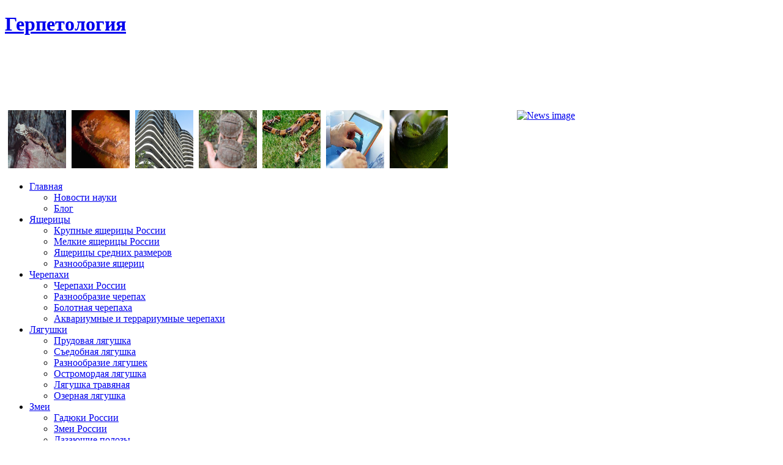

--- FILE ---
content_type: text/html; charset=utf-8
request_url: http://rocka.ru/gerpetologiya.html
body_size: 36382
content:
<!DOCTYPE html PUBLIC "-//W3C//DTD XHTML 1.0 Transitional//EN" "http://www.w3.org/TR/xhtml1/DTD/xhtml1-transitional.dtd">
<html xmlns="http://www.w3.org/1999/xhtml" xml:lang="ru-ru" lang="ru-ru" >
<head>
	<title>Статьи</title>
	<meta http-equiv="Content-Type" content="text/html; charset=UTF-8" />
	<meta http-equiv="Content-Type" content="text/html; charset=utf-8" />
<link href="http://rocka.ru/templates/darkrational_seozavr/css/template_css.css" rel="stylesheet" type="text/css" media="screen" />
<link href="http://rocka.ru/templates/darkrational_seozavr/css/modules.css" rel="stylesheet" type="text/css" media="screen" />
<link href="http://rocka.ru/templates/darkrational_seozavr/css/customize.css" rel="stylesheet" type="text/css" media="screen" />
<link href="http://rocka.ru/templates/darkrational_seozavr/css/menu.css" rel="stylesheet" type="text/css" media="screen" />
<link href="http://rocka.ru/templates/darkrational_seozavr/css/superfish-navbar.css" rel="stylesheet" type="text/css" />
<script language="javascript" type="text/javascript" src="http://rocka.ru/templates/darkrational_seozavr/js/script.js"></script>
<script type="text/javascript" src="http://rocka.ru/templates/darkrational_seozavr/js/jquery-1.2.6.min.js"></script>
<script type="text/javascript" src="http://rocka.ru/templates/darkrational_seozavr/js/ui.js"></script>
<script type="text/javascript" src="http://rocka.ru/templates/darkrational_seozavr/js/jquery.color.js"></script>

	<script language="javascript" type="text/javascript" src="http://rocka.ru/templates/darkrational_seozavr/js/superfish.js"></script>
	<script language="javascript" type="text/javascript" src="http://rocka.ru/templates/darkrational_seozavr/js/supersubs.js"></script>
	<script language="javascript" type="text/javascript" src="http://rocka.ru/templates/darkrational_seozavr/js/hoverIntent.js"></script>

<!-- Begin jquery functions -->
<script type="text/javascript">
var $jQuery = jQuery.noConflict();
	jQuery(document).ready(function(){

		$jQuery("#nav ul#mainlevel-nav").addClass("menu");
	$jQuery("#nav .menu").addClass("sf-navbar");
	$jQuery("#nav .menu").addClass("sf-menu");
	$jQuery("#nav li.active").addClass("current");
	$jQuery("#nav li.active").removeClass("active");
	$jQuery("#nav ul.sf-menu").superfish({
		pathClass:   'current',
		speed:       'normal',
		delay:       3000,
        animation:   {opacity:'show'},  // fade-in with NO slide-down animation
        animation:   {opacity:'show', height:'show'}
	});

	$jQuery("#nav ul.menu>li").hover (function() {
    	$jQuery(this).addClass('tab-hover');
    }, function () {
        $jQuery(this).removeClass('tab-hover');
    });
	
	//this removes the last article separators in content columns
    $jQuery(".article_column span:last-child").removeClass("article_separator");
    $jQuery(".featured .article_separator:last-child").css({ display: 'none' });
           
			// ------ Sidebar animation --------- //
	$jQuery('.jjmod-content ul.menu li:not(.active) a,.jjmod-content ul.menu li:not(.active)>span').hover(function() { //mouse in  
		$jQuery(this)
			.animate({backgroundColor: "#5E6D0A"}, "fast")
			.animate({ backgroundColor: "#253034" }, "slow");
		}, function() { //mouse out 
		$jQuery(this).animate({ backgroundColor: "#1B262A" }, "normal");  
	});  

		// ------ Accordion menu  --------- //
	$jQuery(".jjmod-content ul.menu li ul").hide();
	$jQuery(".jjmod-content ul.menu li span").click(function(){
		$jQuery(this).next(".jjmod-content ul").slideToggle("slow").siblings("li:visible").slideUp("slow");
		$jQuery(this).toggleClass("active");
		$jQuery(this).siblings("li").removeClass("active");
	},
	function () {
		// empty function for IE6 bug
	});
	
});
</script>

    <!--[if IE 6]>
    <link href="http://rocka.ru/templates/darkrational_seozavr/css/ie6.css" rel="stylesheet" type="text/css" />
    <style type="text/css">
    .blog-rss {
    filter:progid:DXImageTransform.Microsoft.AlphaImageLoader(src='http://rocka.ru/templates/darkrational_seozavr/images/rssicon.png', sizingMethod='crop');
    }
    #searchbox {
    filter:progid:DXImageTransform.Microsoft.AlphaImageLoader(src='http://rocka.ru/templates/darkrational_seozavr/images/searchbox.png', sizingMethod='crop');
    }
    </style>
    <![endif]-->
    <!--[if IE 7]>
    <link href="http://rocka.ru/templates/darkrational_seozavr/css/ie7.css" rel="stylesheet" type="text/css" />
    <![endif]-->

<!--Cookie for font switcher-->
<link href="http://rocka.ru/templates/darkrational_seozavr/css/print.css" rel="stylesheet" type="text/css" media="print" />
<script type="text/javascript">
<!--//--><![CDATA[//><!--
function createCookie(name,value,days) {
	  if (days) {
	    var date = new Date();
	    date.setTime(date.getTime()+(days*24*60*60*1000));
	    var expires = "; expires="+date.toGMTString();
	  }
	  else expires = "";
	  document.cookie = name+"="+value+expires+"; path=/";
	}

function changestyle(style){
    createCookie('jj_dr_font_size', style, 89600);
    }

function changecolor(style){
    createCookie('jj_dr_theme_color', style, 89600);
    }

	//--------------------------------------------------
	//code for menu switcher - available in demo only!
	//--------------------------------------------------
	jQuery(document).ready(function(){
	jQuery("#nav li.item54").click (function () {
	    days = 89600;
	    value = 'superfish';
	    name = 'jj_dr_menu_type';
		  if (days) {
		    var date = new Date();
		    date.setTime(date.getTime()+(days*24*60*60*1000));
		    var expires = "; expires="+date.toGMTString();
		  }
		  else expires = "";
		  document.cookie = name+"="+value+expires+"; path=/";
		window.location.reload()
	    });
	jQuery("#nav li.item57").click (function () {
	    days = 89600;
	    value = 'superdrop';
	    name = 'jj_dr_menu_type';
		  if (days) {
		    var date = new Date();
		    date.setTime(date.getTime()+(days*24*60*60*1000));
		    var expires = "; expires="+date.toGMTString();
		  }
		  else expires = "";
		  document.cookie = name+"="+value+expires+"; path=/";
		window.location.reload()
	    });
	});

  //--><!]]>
</script>
	<link href="http://rocka.ru/templates/darkrational_seozavr/css/green.css" rel="stylesheet" type="text/css" />
</head>
<body class="scheme_3 smaller-text superdrop ">
   <div id="top" class="">
      <div class="width960px">
      	<div id="logo" class="clearfix">
      		<h1><a href="http://rocka.ru">Герпетология</a></h1>
		</div>
            <div id="top01" style="float:right; padding-top:5px;">
		 <div style="text-align:right;">
<!-- Google AdSense Reg by Joomlaspan :: http://www.joomlaspan.com :: for Joomla! 1.5 -->
<script type="text/javascript"><!--
google_ad_client = "pub-6095929928545495";
google_alternate_ad_url = "";
google_ad_width = 728; 
google_ad_height = 90; 
google_ad_format = "728x90_as"; 
google_ad_type = "text"; 
google_ad_channel = "0900002288"; 
google_color_border = "D5D5D5"; 
google_color_bg = "1B262A"; 
google_color_link = "D4D271"; 
google_color_text = "333333"; 
google_color_url = "D4D271"; 
google_ui_features = "rc:6"; 
//--> 
</script>
<script type="text/javascript" src="http://pagead2.googlesyndication.com/pagead/show_ads.js">
</script>
<!-- Google AdSense Reg by Joomlaspan :: http://store.joomlaspan.com :: for Joomla! 1.5 -->
</div>
            </div>
				</div>
   </div>
   <!-- Intelligent Modules User1 -->
            <div id="user1" class="clearfix">
            <div class="width960px">
						<div class="moduletable">
					
<table  class="gk_news_show_table" id="newsshow1">
	
	 
		<tr valign="top" class="gk_news_show_tablerow">
		
						
					<td style="width: 11%;padding: 0;" class="gk_news_show_left">
				 			
								<a href="/gerpetologiya/gerpetologiya-v-leningradskom-zooparke/kavkazskaya-agama-stellio-caucasica.html" ><img class="gk_news_show_news_image_static i_left" src="/images/stories/05/image010.jpg" alt="News image" style="width:95px;height:95px;margin: 3px;"  /></a>				 
			</td>		
								
					<td style="width: 11%;padding: 0;" class="gk_news_show_center">
				 			
								<a href="/gerpetologiya/novosti-i-interesnye-fakty/uchenye-smogli-naiti-ubiitscu-kitaiskih-ptitsc-i-dinozavrov.html" ><img class="gk_news_show_news_image_static i_left" src="https://encrypted-tbn3.gstatic.com/images?q=tbn:ANd9GcQOqj9006xPnQ-LXIPACBdhE4dI4A5ay_K_ZM4xZZCOSB5z_hhA" alt="News image" style="width:95px;height:95px;margin: 3px;"  /></a>				 
			</td>		
								
					<td style="width: 11%;padding: 0;" class="gk_news_show_center">
				 			
								<a href="/201509161747/gerpetologiya/novosti-nauki/prodazha-nedvizhimosti-na-tairova.html" ><img class="gk_news_show_news_image_static i_left" src="/images/stories/nedvizhimost-na-tairova.jpg" alt="News image" style="width:95px;height:95px;margin: 3px;"  /></a>				 
			</td>		
								
					<td style="width: 11%;padding: 0;" class="gk_news_show_center">
				 			
								<a href="/gerpetologiya/novosti-i-interesnye-fakty/redchaishie-cherepahi-snova-naideny-v-prirode.html" ><img class="gk_news_show_news_image_static i_left" src="/images/stories/14/image003.jpg" alt="News image" style="width:95px;height:95px;margin: 3px;"  /></a>				 
			</td>		
								
					<td style="width: 11%;padding: 0;" class="gk_news_show_center">
				 			
								<a href="/gerpetologiya/gerpetologiya-v-leningradskom-zooparke/obyknovennyi-udav-boa-constrictor.html" ><img class="gk_news_show_news_image_static i_left" src="/images/stories/05/image005.jpg" alt="News image" style="width:95px;height:95px;margin: 3px;"  /></a>				 
			</td>		
								
					<td style="width: 11%;padding: 0;" class="gk_news_show_center">
				 			
								<a href="/201507041724/gerpetologiya/novosti-nauki/razrabotka-mobil-nyh-prilozhenii-pod-android.html" ><img class="gk_news_show_news_image_static i_left" src="[data-uri]" alt="News image" style="width:95px;height:95px;margin: 3px;"  /></a>				 
			</td>		
								
					<td style="width: 11%;padding: 0;" class="gk_news_show_center">
				 			
								<a href="/201506181720/gerpetologiya/novosti-nauki/v-pitere-piton-ubil-svou-hozyaiku.html" ><img class="gk_news_show_news_image_static i_left" src="/images/stories/1434040321_muzyka.jpg" alt="News image" style="width:95px;height:95px;margin: 3px;"  /></a>				 
			</td>		
								
					<td style="width: 11%;padding: 0;" class="gk_news_show_center">
				 			
								<a href="/gerpetologiya/novosti-i-interesnye-fakty/iguany-i-yascheritscy.html" ><img class="gk_news_show_news_image_static i_left" src="https://encrypted-tbn0.gstatic.com/images?q=tbn:ANd9GcS1xfHNvSluzhlFTNY78LCq35PNZVzaybRTozB8DPNVmFuE0KbvDw" alt="News image" style="width:95px;height:95px;margin: 3px;"  /></a>				 
			</td>		
								
					<td style="width: 11%;padding: 0;" class="gk_news_show_right">
				 			
								<a href="/201510231764/gerpetologiya/novosti-nauki/start-na-formirovanie-opornyh-universitetov-dan.html" ><img class="gk_news_show_news_image_static i_left" src="http://expert.ru/data/public/400013/400028/expert_828_078-1.jpg" alt="News image" style="width:95px;height:95px;margin: 3px;"  /></a>				 
			</td>		
					</tr>

	

</table>		</div>
	
            </div>
        </div>
        <script type="text/javascript">modCount ("user1", "countin", "module", 1);</script>
    
  <!-- Intelligent Modules User1 END-->
		<div id="nav">
	      <div class="width960px">

					<div class="moduletable">
					<ul class="menu"><li rel="1" class="parent item903"><a href="http://rocka.ru/"><span>Главная</span></a><ul><li class="item1135"><a href="/gerpetologiya/novosti-nauki/"><span>Новости науки</span></a></li><li class="item1136"><a href="/blog.html"><span>Блог</span></a></li></ul></li><li class="parent item1053"><a href="/yascheritscy/"><span>Ящерицы</span></a><ul><li class="item1077"><a href="/yascheritscy/krupnye-yascheritscy-rossii/"><span>Крупные ящерицы России</span></a></li><li class="item1078"><a href="/yascheritscy/melkie-yascheritscy-rossii/"><span>Мелкие ящерицы России</span></a></li><li class="item1079"><a href="/yascheritscy/yascheritscy-srednih-razmerov/"><span>Ящерицы средних размеров</span></a></li><li class="item1080"><a href="/yascheritscy/raznoobrazie-yascheritsc/"><span>Разнообразие ящериц</span></a></li></ul></li><li class="parent item1068"><a href="/cherepahi/"><span>Черепахи</span></a><ul><li class="item1054"><a href="/cherepahi/cherepahi-rossii/"><span>Черепахи России</span></a></li><li class="item1072"><a href="/cherepahi/raznoobrazie-cherepah/"><span>Разнообразие черепах</span></a></li><li class="item1073"><a href="/cherepahi/bolotnaya-cherepaha/"><span>Болотная черепаха</span></a></li><li class="item1105"><a href="/cherepahi/akvariumnye-i-terrariumnye-cherepahi/"><span>Аквариумные и террариумные черепахи</span></a></li></ul></li><li class="parent item1069"><a href="/lyagushki/"><span>Лягушки</span></a><ul><li class="item1055"><a href="/lyagushki/prudovaya-lyagushka/"><span>Прудовая лягушка</span></a></li><li class="item1056"><a href="/lyagushki/sedobnaya-lyagushka/"><span>Съедобная лягушка</span></a></li><li class="item1057"><a href="/lyagushki/raznoobrazie-lyagushek/"><span>Разнообразие лягушек</span></a></li><li class="item1058"><a href="/lyagushki/ostromordaya-lyagushka/"><span>Остромордая лягушка</span></a></li><li class="item1066"><a href="/lyagushki/lyagushka-travyanaya/"><span>Лягушка травяная</span></a></li><li class="item1067"><a href="/lyagushki/ozernaya-lyagushka/"><span>Озерная лягушка</span></a></li></ul></li><li class="parent item1070"><a href="/zmei/"><span>Змеи</span></a><ul><li class="item1060"><a href="/zmei/gaduki-rossii/"><span>Гадюки России</span></a></li><li class="item1061"><a href="/zmei/zmei-rossii/"><span>Змеи России</span></a></li><li class="item1062"><a href="/zmei/lazauschie-polozy/"><span>Лазающие полозы</span></a></li><li class="item1063"><a href="/zmei/uzheobraznye/"><span>Ужеобразные</span></a></li><li class="item1064"><a href="/zmei/uzhi/"><span>Ужи</span></a></li><li class="item1065"><a href="/zmei/raznoe-o-zmeyah/"><span>Разное о змеях</span></a></li><li class="item1112"><a href="/zmei/naibolee-opasnye-zmei/"><span>Наиболее опасные змеи</span></a></li></ul></li><li class="parent item1071"><a href="/zhaby/"><span>Жабы</span></a><ul><li class="item1059"><a href="/zhaby/lyagushki-i-zhaby-rossii/"><span>Лягушки и жабы России</span></a></li><li class="item1074"><a href="/zhaby/kvaksha-obyknovennaya/"><span>Квакша обыкновенная</span></a></li><li class="item1075"><a href="/zhaby/zhaba-zelenaya/"><span>Жаба зеленая</span></a></li><li class="item1076"><a href="/zhaby/zhaba-obyknovennaya/"><span>Жаба обыкновенная</span></a></li></ul></li><li class="parent item1100"><a href="/raznoobrazie-reptilii/amfibii/"><span>Амфибии</span></a><ul><li class="item1099"><a href="/raznoobrazie-reptilii/beshvostye-amfibii-rossii/"><span>Бесхвостые амфибии России</span></a></li><li class="item1098"><a href="/raznoobrazie-reptilii/amfibii-rossii/"><span>Амфибии России</span></a></li><li class="item1101"><a href="/raznoobrazie-reptilii/xvostatye-amfibii-rossii/"><span>Хвостатые амфибии России</span></a></li></ul></li><li class="item1102"><a href="/raznoobrazie-reptilii/dinozavry/"><span>Динозавры</span></a></li><li class="item1103"><a href="/raznoobrazie-reptilii/krokodily/"><span>Крокодилы</span></a></li></ul>		</div>
	
				</div>
		</div>
  <!-- Navigation END Content START -->
     <div id="wrapper" class="clearfix">

	 	<div id="main" class="clearfix">

	 		<div class="width960px">
	 			<div class="down">
	 				<div id="droplinespace"></div>
					  
            <div id="left" class="first-in-scheme">
						<div class="jjmod moduletable " id="Mod214">
			<div>
												<div class="jjmod-content">
<!-- /mod_php version 1.0.0.Alpha1-J1.5 (c) www.fijiwebdesign.com -->
  <p></p>
<!-- mod_php version 1.0.0.Alpha1-J1.5/ -->
</div>
			</div>
		</div>
			<div class="jjmod moduletable " id="Mod164">
			<div>
												<h3 class="jjmod-title"><span class="icon"></span>Герпетология:</h3>
												<div class="jjmod-content"><ul class="menu"><li class="item1046"><a href="/gerpetologiya/gerpetologiya-v-leningradskom-zooparke/"><span>Герпетология в Ленинградском зоопарке</span></a></li><li class="item1047"><a href="/gerpetologiya/zdorov-e-reptilii/"><span>Здоровье рептилий</span></a></li><li class="item1048"><a href="/gerpetologiya/novosti-i-interesnye-fakty/"><span>Новости и интересные факты</span></a></li><li class="item1049"><a href="/gerpetologiya/gerpetologi/"><span>Герпетологи</span></a></li><li class="item1050"><a href="/gerpetologiya/gerpetologiya/"><span>Герпетология</span></a></li><li class="item1051"><a href="/gerpetologiya/reptilii-rossii/"><span>Рептилии России</span></a></li><li class="item1052"><a href="/gerpetologiya/udivitel-nye-reptilii-avstralii/"><span>Удивительные рептилии Австралии</span></a></li><li class="item1114"><a href="/zmei/deistviya-pri-zmeinom-ukuse/"><span>Действия при змеином укусе</span></a></li><li class="item1115"><a href="/zmei/zmeinyi-yad/"><span>Змеиный яд</span></a></li><li class="item1116"><a href="/zmei/preparaty-na-zmeinom-yade/"><span>Препараты на змеином яде</span></a></li><li class="item1119"><a href="/gerpetologiya/novosti-nauki/"><span>Новости науки</span></a></li></ul></div>
			</div>
		</div>
			<div class="jjmod moduletable " id="Mod207">
			<div>
												<div class="jjmod-content"><div style="text-align:center;">
<!-- Google AdSense Reg by Joomlaspan :: http://www.joomlaspan.com :: for Joomla! 1.5 -->
<script type="text/javascript"><!--
google_ad_client = "pub-6095929928545495";
google_alternate_ad_url = "";
google_ad_width = 160; 
google_ad_height = 600; 
google_ad_format = "160x600_as"; 
google_ad_type = "text"; 
google_ad_channel = "0900002288"; 
google_color_border = "D5D5D5"; 
google_color_bg = "1B262A"; 
google_color_link = "D4D271"; 
google_color_text = "333333"; 
google_color_url = "D4D271"; 
google_ui_features = "rc:6"; 
//--> 
</script>
<script type="text/javascript" src="http://pagead2.googlesyndication.com/pagead/show_ads.js">
</script>
<!-- Google AdSense Reg by Joomlaspan :: http://store.joomlaspan.com :: for Joomla! 1.5 -->
</div></div>
			</div>
		</div>
			<div class="jjmod moduletable " id="Mod179">
			<div>
												<h3 class="jjmod-title"><span class="icon"></span>Герпетологи:</h3>
												<div class="jjmod-content">
<table  class="gk_news_show_table" id="newsshow1">
	
	 
		<tr valign="top" class="gk_news_show_tablerow">
		
						
					<td style="width: 100%;padding: 0;" class="gk_news_show_center">
				 			
								<h4 class="gk_news_show_news_header ta_left"><a href="/gerpetologiya/gerpetologi/vladimir-kurilenko.html" >Владимир Куриленко</a></h4><img class="gk_news_show_news_image_static i_left" src="/images/stories/24/image005.jpg" alt="News image" style="width:50%;height:50%;margin: 3px;" /><p class="gk_news_show_news_text ta_justify">Киевский герпетолог Владимир Куриленко, переживший 15 укусов ядовитых рептилий, рассказывает, ка...</p>				 
			</td>		
					</tr>
	
	 
		<tr valign="top" class="gk_news_show_tablerow">
		
						
					<td style="width: 100%;padding: 0;" class="gk_news_show_center">
				 			
								<h4 class="gk_news_show_news_header ta_left"><a href="/gerpetologiya/gerpetologi/bredi-barr.html" >Брэди Барр</a></h4><img class="gk_news_show_news_image_static i_left" src="/images/stories/24/image006.jpg" alt="News image" style="width:50%;height:50%;margin: 3px;" /><p class="gk_news_show_news_text ta_justify">Не крокодил, не птица, ползёт и всех боится — кто эт...</p>				 
			</td>		
					</tr>
	
	 
		<tr valign="top" class="gk_news_show_tablerow">
		
						
					<td style="width: 100%;padding: 0;" class="gk_news_show_center">
				 			
								<h4 class="gk_news_show_news_header ta_left"><a href="/gerpetologiya/gerpetologi/zinovii-solomonovich-barkagan.html" >Зиновий Соломонович Баркаган</a></h4><img class="gk_news_show_news_image_static i_left" src="/images/stories/24/image003.jpg" alt="News image" style="width:50%;height:50%;margin: 3px;" /><p class="gk_news_show_news_text ta_justify">Автор более 500 статей в периодической печати, 32 монографий и гл...</p>				 
			</td>		
					</tr>

	

</table></div>
			</div>
		</div>
			<div class="jjmod moduletable " id="Mod197">
			<div>
												<h3 class="jjmod-title"><span class="icon"></span>Популярные статьи:</h3>
												<div class="jjmod-content"><ul class="mostread">
	<li class="mostread">
		<a href="/zmei/lazauschie-polozy/zrenie-zmei-pri-opasnostyah-uluchshaetsya.html" class="mostread">
			 Зрение змей при опасностях улучшается</a>
	</li>
	<li class="mostread">
		<a href="/yascheritscy/raznoobrazie-yascheritsc/shipoxvost-lept-ena-uromastyx-leptieni.html" class="mostread">
			ШИПОХВОСТ ЛЕПТЬЕНА (Uromastyx leptieni)</a>
	</li>
	<li class="mostread">
		<a href="/raznoobrazie-reptilii/krokodily/bolezni-krokodilov.html" class="mostread">
			Болезни крокодилов</a>
	</li>
	<li class="mostread">
		<a href="/zmei/naibolee-opasnye-zmei/top-10-samye-opasnye-zmei-v-mire.html" class="mostread">
			TOP 10: самые опасные змеи в мире</a>
	</li>
	<li class="mostread">
		<a href="/zmei/zmeinyi-yad/yadovitye-i-neyadovitye-zmei.html" class="mostread">
			Ядовитые и неядовитые змеи</a>
	</li>
	<li class="mostread">
		<a href="/zmei/raznoe-o-zmeyah/zmei-obschaya-harakteristika.html" class="mostread">
			Змеи, общая характеристика</a>
	</li>
	<li class="mostread">
		<a href="/zmei/naibolee-opasnye-zmei/yadovitye-zmei-indii.html" class="mostread">
			Ядовитые змеи Индии</a>
	</li>
	<li class="mostread">
		<a href="/zmei/raznoe-o-zmeyah/zhivorodyaschie-zmei-nazvaniya-osobennosti.html" class="mostread">
			Живородящие змеи: названия, особенности</a>
	</li>
	<li class="mostread">
		<a href="/zmei/naibolee-opasnye-zmei/kakaya-samaya-yadovitaya-zmeya-v-mire.html" class="mostread">
			Какая самая ядовитая змея в мире?</a>
	</li>
	<li class="mostread">
		<a href="/zmei/naibolee-opasnye-zmei/chernaya-mamba.html" class="mostread">
			Черная мамба</a>
	</li>
</ul></div>
			</div>
		</div>
	
            </div>

                          <div id="content" class="second-in-scheme" >
				<div id="content-inner">
				                    <div id="mainbody">

                                                <div class="top-module">		<div class="jjmod moduletable " id="Mod198">
			<div>
				<div>
					<div>
												<div class="jjmod-content"><span class="breadcrumbs pathway">
<a href="http://rocka.ru/" class="pathway">Главная</a> <img src="/images/M_images/arrow.png" alt=""  /> Герпетология</span>
</div>
					</div>
				</div>
			</div>
		</div>
	</div>
						
                        <div class="padding top-content">
                        <!-- Intelligent Modules User2 -->
						                            <!-- Intelligent Modules User2 end-->

                        
                        <!--seozavr_catalog--><br /><p class="promoLink"><a href="http://seozavr.ru/index.php?id=3">Здесь можно заработать в сети</a></p>
                        <!-- Intelligent Modules Advert1 -->
												</div>
						
                        <!-- Inset Modules -->
						                        	<div class="inset">		<div class="jjmod moduletable " id="Mod184">
			<div>
				<div>
					<div>
												<div class="jjmod-content"><div style="text-align:center;">
<!-- Google AdSense Reg by Joomlaspan :: http://www.joomlaspan.com :: for Joomla! 1.5 -->
<script type="text/javascript"><!--
google_ad_client = "pub-6095929928545495";
google_alternate_ad_url = "";
google_ad_width = 468; 
google_ad_height = 60; 
google_ad_format = "468x60_as"; 
google_ad_type = "text"; 
google_ad_channel = "0900002288"; 
google_color_border = "D5D5D5"; 
google_color_bg = "1B262A"; 
google_color_link = "D4D271"; 
google_color_text = "333333"; 
google_color_url = "D4D271"; 
google_ui_features = "rc:6"; 
//--> 
</script>
<script type="text/javascript" src="http://pagead2.googlesyndication.com/pagead/show_ads.js">
</script>
<!-- Google AdSense Reg by Joomlaspan :: http://store.joomlaspan.com :: for Joomla! 1.5 -->
</div></div>
					</div>
				</div>
			</div>
		</div>
	</div>
						
					    <!-- Intelligent Modules Advert3 -->
						                    </div>
                </div>
	    </div><!--content end-->
      
            <div id="right" class="third-in-scheme">
						<div class="jjmod moduletable " id="Mod217">
			<div>
												<div class="jjmod-content">
<!-- /mod_php version 1.0.0.Alpha1-J1.5 (c) www.fijiwebdesign.com -->
 <!--lm_php_ver=1.5--><!-- <ml_code></ml_code> --><!--<ml_code_response><ml_getver>6.3.3</ml_getver></ml_code_response>--><!-- <ml_code></ml_code> --><!--<ml_code_response><ml_getver>6.3.3</ml_getver></ml_code_response>--><!--1395355508235--><div id='9oR1_1395355508235'></div><!--48336591--><!--3f1bc68f--><!--9c7ec26b--><!--da5bb5de--><!--<ingots><ingots><ingots_version>2.2</ingots_version></ingots></ingots>--><!--<ingots><ingots><ingots_fversion>2.2f</ingots_fversion></ingots></ingots>--><!--<kappusto><kappusto><kappusto_version>1.3.3</kappusto_version></kappusto></kappusto>--><megaindex_noindex></megaindex_noindex><!-- links will appear here -->

<script async="async" src="https://w.uptolike.com/widgets/v1/zp.js?pid=1301725" type="text/javascript"></script>
<script type="text/javascript">
<!--
var _acic={dataProvider:10};(function(){var e=document.createElement("script");e.type="text/javascript";e.async=true;e.src="//www.acint.net/aci.js";var t=document.getElementsByTagName("script")[0];t.parentNode.insertBefore(e,t)})()
//-->
</script>


<!-- mod_php version 1.0.0.Alpha1-J1.5/ -->
</div>
			</div>
		</div>
			<div class="jjmod moduletable " id="Mod188">
			<div>
												<h3 class="jjmod-title"><span class="icon"></span>Разнообразные рептилии:</h3>
												<div class="jjmod-content"><ul class="menu"><li class="item1081"><a href="/raznoobrazie-reptilii/amfibii-rossii/"><span>Амфибии России</span></a></li><li class="item1082"><a href="/raznoobrazie-reptilii/beshvostye-amfibii-rossii/"><span>Бесхвостые амфибии России</span></a></li><li class="item1083"><a href="/raznoobrazie-reptilii/grebenchatyi-triton/"><span>Гребенчатый тритон</span></a></li><li class="item1084"><a href="/raznoobrazie-reptilii/krasnobruhaya-zherlyanka/"><span>Краснобрюхая жерлянка</span></a></li><li class="item1085"><a href="/raznoobrazie-reptilii/obyknovennyi-triton/"><span>Обыкновенный тритон</span></a></li><li class="item1086"><a href="/raznoobrazie-reptilii/sibirskii-uglozub/"><span>Сибирский углозуб</span></a></li><li class="item1087"><a href="/raznoobrazie-reptilii/agamy/"><span>Агамы</span></a></li><li class="item1088"><a href="/raznoobrazie-reptilii/amfibii/"><span>Амфибии</span></a></li><li class="item1089"><a href="/raznoobrazie-reptilii/gekkony/"><span>Гекконы</span></a></li><li class="item1090"><a href="/raznoobrazie-reptilii/dinozavry/"><span>Динозавры</span></a></li></ul></div>
			</div>
		</div>
			<div class="jjmod moduletable " id="Mod125">
			<div>
												<div class="jjmod-content">
<!-- /mod_html version 1.0.0.Alpha1-J1.5 (c) www.fijiwebdesign.com -->
 


<!--check code--><div id='check_code'></div>


<!-- mod_html version 1.0.0.Alpha1-J1.5/ -->
</div>
			</div>
		</div>
			<div class="jjmod moduletable " id="Mod196">
			<div>
												<h3 class="jjmod-title"><span class="icon"></span>Здоровье рептилий:</h3>
												<div class="jjmod-content">
<table  class="gk_news_show_table" id="newsshow1">
	
	 
		<tr valign="top" class="gk_news_show_tablerow">
		
						
					<td style="width: 100%;padding: 0;" class="gk_news_show_center">
				 			
								<h4 class="gk_news_show_news_header ta_left"><a href="/gerpetologiya/zdorov-e-reptilii/cherepahi-nuzhdautsya-v-kal-tscii.html" >Черепахи нуждаются в кальции</a></h4><img class="gk_news_show_news_image_static i_left" src="[data-uri]" alt="News image" style="width:50%;height:50%;margin: 3px;" /><p class="gk_news_show_news_text ta_justify">Люди достаточно часто забывают, что черепахам необходим кальций, чтобы их панцирь построился, так же, как ...</p>				 
			</td>		
					</tr>
	
	 
		<tr valign="top" class="gk_news_show_tablerow">
		
						
					<td style="width: 100%;padding: 0;" class="gk_news_show_center">
				 			
								<h4 class="gk_news_show_news_header ta_left"><a href="/gerpetologiya/zdorov-e-reptilii/uutnoe-gnezdyshko-dlya-zmei.html" >Уютное гнездышко для змей</a></h4><img class="gk_news_show_news_image_static i_left" src="http://im6-tub-ru.yandex.net/i?id=107585291-71-72&amp;n=21" alt="News image" style="width:50%;height:50%;margin: 3px;" /><p class="gk_news_show_news_text ta_justify">Форма и габариты террариума для змей будут определяться именно их видом, также и образом жизни. Если...</p>				 
			</td>		
					</tr>

	

</table></div>
			</div>
		</div>
			<div class="jjmod moduletable " id="Mod204">
			<div>
												<h3 class="jjmod-title"><span class="icon"></span>Авторизация</h3>
												<div class="jjmod-content"><form action="/gerpetologiya.html" method="post" name="login" id="form-login" >
		<fieldset class="input">
	<p id="form-login-username">
		<label for="modlgn_username">Логин</label><br />
		<input id="modlgn_username" type="text" name="username" class="inputbox" alt="username" size="18" />
	</p>
	<p id="form-login-password">
		<label for="modlgn_passwd">Пароль</label><br />
		<input id="modlgn_passwd" type="password" name="passwd" class="inputbox" size="18" alt="password" />
	</p>
		<p id="form-login-remember">
		<label for="modlgn_remember">Запомнить меня</label>
		<input id="modlgn_remember" type="checkbox" name="remember" class="inputbox" value="yes" alt="Remember Me" />
	</p>
		<input type="submit" name="Submit" class="button" value="Войти" />
	</fieldset>
	<ul>
		<li>
			<a href="/lost-password.html">
			Забыли пароль?</a>
		</li>
		<li>
			<a href="/lost-user-name.html">
			Забыли логин?</a>
		</li>
				<li>
			<a href="/index.php?option=com_user&amp;lang=ru&amp;view=register">
				Регистрация</a>
		</li>
			</ul>
	
	<input type="hidden" name="option" value="com_user" />
	<input type="hidden" name="task" value="login" />
	<input type="hidden" name="return" value="L2dlcnBldG9sb2dpeWEuaHRtbA==" />
	<input type="hidden" name="79eae0573bd2b4e04b099c603ba97dd5" value="1" /></form>
</div>
			</div>
		</div>
	
            </div>

            
</div> <!-- down end -->
</div><!-- width960 end-->

</div><!-- main end-->
</div><!-- wrapper end -->
	<!-- Intelligent Modules Bottom -->

				
		 			<div id="bottom_modules" class="clearfix" >
						<div class="width960px">
								<div class="moduletable">
					<h3>Разнообразные змеи:</h3>
					
<table  class="gk_news_show_table" id="newsshow1">
	
	 
		<tr valign="top" class="gk_news_show_tablerow">
		
						
					<td style="width: 33%;padding: 0;" class="gk_news_show_left">
				 			
								<h4 class="gk_news_show_news_header ta_left"><a href="/zmei/naibolee-opasnye-zmei/top-10-samye-opasnye-zmei-v-mire.html" >TOP 10: самые опасные змеи в мире</a></h4><img class="gk_news_show_news_image_static i_left" src="/images/stories/up19/03/image001.jpg" alt="News image" style="width:45%;height:45%;margin: 3px;" /><p class="gk_news_show_news_text ta_left">1 Место   Тайпан либо Суровая змея (Oxyuranus microlepidotus) Англ: Inland Taipan, Fierce snake   Распространение: Центральная Австралия   ...</p>				 
			</td>		
								
					<td style="width: 33%;padding: 0;" class="gk_news_show_center">
				 			
								<h4 class="gk_news_show_news_header ta_left"><a href="/zmei/zmeinyi-yad/yadovitye-i-neyadovitye-zmei.html" >Ядовитые и неядовитые змеи</a></h4><img class="gk_news_show_news_image_static i_left" src="/images/stories/up19/02/image027.jpg" alt="News image" style="width:45%;height:45%;margin: 3px;" /><p class="gk_news_show_news_text ta_left">В отличие от ученых древности и средневековья, считавших всех или почти всех змей ядовитыми, теперь общеизвестно, что среди этих пресмыкающихся им...</p>				 
			</td>		
								
					<td style="width: 33%;padding: 0;" class="gk_news_show_right">
				 			
								<h4 class="gk_news_show_news_header ta_left"><a href="/zmei/raznoe-o-zmeyah/zmei-obschaya-harakteristika.html" >Змеи, общая характеристика</a></h4><img class="gk_news_show_news_image_static i_left" src="/images/stories/43/image004.jpg" alt="News image" style="width:45%;height:45%;margin: 3px;" /><p class="gk_news_show_news_text ta_left">ЗМЕИ (Serpentes, Ophidia) — подотряд класса пресмыкающихся. От других рептилий змеи отличаются удлиненным телом и отсутствием парных конечностей, наружного слухового пр...</p>				 
			</td>		
					</tr>
	
	 
		<tr valign="top" class="gk_news_show_tablerow">
		
						
					<td style="width: 33%;padding: 0;" class="gk_news_show_left">
				 			
								<h4 class="gk_news_show_news_header ta_left"><a href="/zmei/naibolee-opasnye-zmei/yadovitye-zmei-indii.html" >Ядовитые змеи Индии</a></h4><img class="gk_news_show_news_image_static i_left" src="/images/stories/up19/03/image010.jpg" alt="News image" style="width:45%;height:45%;margin: 3px;" /><p class="gk_news_show_news_text ta_left">Предания, мифы и верования — это одно. А между тем смертность от змеиного яда в Индии самая высокая в мире. Еж...</p>				 
			</td>		
								
					<td style="width: 33%;padding: 0;" class="gk_news_show_center">
				 			
								<h4 class="gk_news_show_news_header ta_left"><a href="/zmei/raznoe-o-zmeyah/zhivorodyaschie-zmei-nazvaniya-osobennosti.html" >Живородящие змеи: названия, особенности</a></h4><img class="gk_news_show_news_image_static i_left" src="[data-uri]" alt="News image" style="width:45%;height:45%;margin: 3px;" /><p class="gk_news_show_news_text ta_left">Современная наука предоставляет все: виды, фотографии и названия ядовитых и неядовитых змей. Благодаря этому можно прекрасно выучить различных змей своей ...</p>				 
			</td>		
								
					<td style="width: 33%;padding: 0;" class="gk_news_show_right">
				 			
								<h4 class="gk_news_show_news_header ta_left"><a href="/zmei/naibolee-opasnye-zmei/chernaya-mamba.html" >Черная мамба</a></h4><img class="gk_news_show_news_image_static i_left" src="/images/stories/up19/03/image013.jpg" alt="News image" style="width:45%;height:45%;margin: 3px;" /><p class="gk_news_show_news_text ta_left">Черная мамба одна из самых опасных и бесстрашный змей Африки. На самом деле очень страшно, когда перед тобой стоит черная ма...</p>				 
			</td>		
					</tr>

	

</table>		</div>
	
						</div>
					</div>
					<script type="text/javascript">modCount ("bottom_modules", "countin", "module", 1);</script>
				<div id="footer">
	<div class="width960px">
		 <div id="nav-copy">
 <div id="joomlajunkie-swish">
 	
 </div>

	    <div id="nav-and-credits">
	    	<div class="left">		<div class="moduletable">
					<table width="100%" border="0" cellpadding="0" cellspacing="1"><tr><td nowrap="nowrap"><a href="/" class="mainlevel-nav" >Главная</a><span class="mainlevel-nav">  | </span><a href="/gerpetologiya.html" class="mainlevel-nav" id="active_menu-nav">Герпетология</a><span class="mainlevel-nav">  | </span><a href="/create-new-article.html" class="mainlevel-nav" >Добавить статью</a><span class="mainlevel-nav">  | </span><a href="/karta-saita.html" class="mainlevel-nav" >Карта сайта</a></td></tr></table>		</div>
	</div>
	    	<div class="right">
	    </div>
		<div id="copyright">
	 		<div class="left"></div>
	 		<div class="right">Template Designed by JoomlaJunkie</div>
	 	</div>
</div> <!--nav-copy end-->
</div><!--width960 end-->
</div> <!--footer end-->

</body>
</html>


--- FILE ---
content_type: text/html; charset=utf-8
request_url: https://www.google.com/recaptcha/api2/aframe
body_size: 264
content:
<!DOCTYPE HTML><html><head><meta http-equiv="content-type" content="text/html; charset=UTF-8"></head><body><script nonce="eKCLauS_wA72hwtyLuD0wA">/** Anti-fraud and anti-abuse applications only. See google.com/recaptcha */ try{var clients={'sodar':'https://pagead2.googlesyndication.com/pagead/sodar?'};window.addEventListener("message",function(a){try{if(a.source===window.parent){var b=JSON.parse(a.data);var c=clients[b['id']];if(c){var d=document.createElement('img');d.src=c+b['params']+'&rc='+(localStorage.getItem("rc::a")?sessionStorage.getItem("rc::b"):"");window.document.body.appendChild(d);sessionStorage.setItem("rc::e",parseInt(sessionStorage.getItem("rc::e")||0)+1);localStorage.setItem("rc::h",'1770024827910');}}}catch(b){}});window.parent.postMessage("_grecaptcha_ready", "*");}catch(b){}</script></body></html>

--- FILE ---
content_type: application/javascript;charset=utf-8
request_url: https://w.uptolike.com/widgets/v1/version.js?cb=cb__utl_cb_share_1770024818452946
body_size: 396
content:
cb__utl_cb_share_1770024818452946('1ea92d09c43527572b24fe052f11127b');